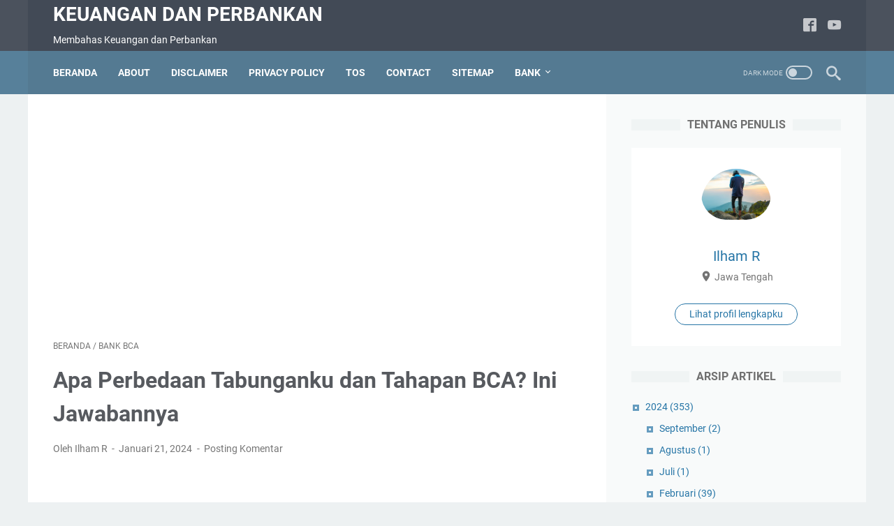

--- FILE ---
content_type: text/html; charset=utf-8
request_url: https://www.google.com/recaptcha/api2/aframe
body_size: 269
content:
<!DOCTYPE HTML><html><head><meta http-equiv="content-type" content="text/html; charset=UTF-8"></head><body><script nonce="6KahZ4LGRZVpAYpSc7PJkw">/** Anti-fraud and anti-abuse applications only. See google.com/recaptcha */ try{var clients={'sodar':'https://pagead2.googlesyndication.com/pagead/sodar?'};window.addEventListener("message",function(a){try{if(a.source===window.parent){var b=JSON.parse(a.data);var c=clients[b['id']];if(c){var d=document.createElement('img');d.src=c+b['params']+'&rc='+(localStorage.getItem("rc::a")?sessionStorage.getItem("rc::b"):"");window.document.body.appendChild(d);sessionStorage.setItem("rc::e",parseInt(sessionStorage.getItem("rc::e")||0)+1);localStorage.setItem("rc::h",'1769078967537');}}}catch(b){}});window.parent.postMessage("_grecaptcha_ready", "*");}catch(b){}</script></body></html>

--- FILE ---
content_type: text/javascript; charset=UTF-8
request_url: https://www.gurumedsos.com/feeds/posts/default/-/BANK%20BCA?alt=json-in-script&orderby=updated&start-index=9&max-results=5&callback=msRelatedPosts
body_size: 3356
content:
// API callback
msRelatedPosts({"version":"1.0","encoding":"UTF-8","feed":{"xmlns":"http://www.w3.org/2005/Atom","xmlns$openSearch":"http://a9.com/-/spec/opensearchrss/1.0/","xmlns$blogger":"http://schemas.google.com/blogger/2008","xmlns$georss":"http://www.georss.org/georss","xmlns$gd":"http://schemas.google.com/g/2005","xmlns$thr":"http://purl.org/syndication/thread/1.0","id":{"$t":"tag:blogger.com,1999:blog-1178898269401562689"},"updated":{"$t":"2025-11-11T03:19:15.073+07:00"},"category":[{"term":"BCA MOBILE"},{"term":"BNI Mobile Banking"},{"term":"BRILINK"},{"term":"ATM BCA"},{"term":"BRIMO"},{"term":"KARTU KREDIT BRI"},{"term":"BANK BCA"},{"term":"KARTU KREDIT BNI"},{"term":"BANK BRI"},{"term":"KUR BRI"},{"term":"PINJAMAN BRI"},{"term":"KARTU KREDIT BCA"},{"term":"INTERNET BANKING BRI"},{"term":"KARTU KREDIT MANDIRI"},{"term":"ATM BNI"},{"term":"KARTU ATM BRI"},{"term":"LIVIN MANDIRI"},{"term":"AJAIB"},{"term":"KARTU ATM MANDIRI"},{"term":"PINJAMAN BCA"},{"term":"INTERNET BANKING BCA"},{"term":"KARTU ATM BNI"},{"term":"PINJAMAN BNI"},{"term":"TABUNGAN BNI"},{"term":"AXA MANDIRI"},{"term":"BANK"},{"term":"BCA LIFE"},{"term":"BRI Life"},{"term":"DEPOSITO MANDIRI"},{"term":"KLIK BCA"},{"term":"KPR"},{"term":"PELUANG BISNIS"},{"term":"PINJAMAN MANDIRI"},{"term":"SMS Banking BRI"},{"term":"BANK BRI SYARIAH"},{"term":"BNI LIFE"},{"term":"BNI SEKURITAS"},{"term":"DEPOSITO BRI"},{"term":"TABUNGAN CIMB NIAGA"},{"term":"WARALABA"},{"term":"ATM CIMB NIAGA"},{"term":"BCA SEKURITAS"},{"term":"BRIVA"},{"term":"DEPOSITO BNI"},{"term":"INTERNET BANKING BNI"},{"term":"KUR BNI"},{"term":"REKENING BRI"},{"term":"SAHAM BRI"},{"term":"SMS BANKING BNI"},{"term":"TABUNGAN MANDIRI"},{"term":"Tapcash BNI"},{"term":"ATM MANDIRI"},{"term":"BNI DEBIT ONLINE"},{"term":"BRI JUNIO"},{"term":"BRI MOBILE BANKING"},{"term":"E-MONEY MANDIRI"},{"term":"KUR MANDIRI"},{"term":"ONEKLIK BCA"},{"term":"PEMBAYARAN"},{"term":"PROGRAM PEMERINTAH"}],"title":{"type":"text","$t":"Keuangan dan Perbankan"},"subtitle":{"type":"html","$t":"Membahas Keuangan dan Perbankan"},"link":[{"rel":"http://schemas.google.com/g/2005#feed","type":"application/atom+xml","href":"https:\/\/www.gurumedsos.com\/feeds\/posts\/default"},{"rel":"self","type":"application/atom+xml","href":"https:\/\/www.blogger.com\/feeds\/1178898269401562689\/posts\/default\/-\/BANK+BCA?alt=json-in-script\u0026start-index=9\u0026max-results=5\u0026orderby=updated"},{"rel":"alternate","type":"text/html","href":"https:\/\/www.gurumedsos.com\/search\/label\/BANK%20BCA"},{"rel":"hub","href":"http://pubsubhubbub.appspot.com/"},{"rel":"previous","type":"application/atom+xml","href":"https:\/\/www.blogger.com\/feeds\/1178898269401562689\/posts\/default\/-\/BANK+BCA\/-\/BANK+BCA?alt=json-in-script\u0026start-index=4\u0026max-results=5\u0026orderby=updated"},{"rel":"next","type":"application/atom+xml","href":"https:\/\/www.blogger.com\/feeds\/1178898269401562689\/posts\/default\/-\/BANK+BCA\/-\/BANK+BCA?alt=json-in-script\u0026start-index=14\u0026max-results=5\u0026orderby=updated"}],"author":[{"name":{"$t":"Ilham R"},"uri":{"$t":"http:\/\/www.blogger.com\/profile\/10298191271496841365"},"email":{"$t":"noreply@blogger.com"},"gd$image":{"rel":"http://schemas.google.com/g/2005#thumbnail","width":"31","height":"23","src":"\/\/blogger.googleusercontent.com\/img\/b\/R29vZ2xl\/AVvXsEh4G-9DLjORQ__ikX7sXZhagOHeEE6e2ee-v3s0LD45TApTG9RsApDTCnWz1wn4vdlSX4rhE3RKdl53TEQnc4OdDr6WsCKg1j58mDMkusf9DJYH50YmcBln9ix-e_J66g\/s220\/Screenshot_1.jpg"}}],"generator":{"version":"7.00","uri":"http://www.blogger.com","$t":"Blogger"},"openSearch$totalResults":{"$t":"14"},"openSearch$startIndex":{"$t":"9"},"openSearch$itemsPerPage":{"$t":"5"},"entry":[{"id":{"$t":"tag:blogger.com,1999:blog-1178898269401562689.post-5455976228526107292"},"published":{"$t":"2024-01-10T00:17:00.000+07:00"},"updated":{"$t":"2024-01-10T21:00:36.576+07:00"},"category":[{"scheme":"http://www.blogger.com/atom/ns#","term":"BANK BCA"}],"title":{"type":"text","$t":"2 Cara Print Buku Tabungan BCA di Bank 2024"},"summary":{"type":"text","$t":"2 cara print buku tabungan BCA di bank 2024 ini bisa menjadi alternatif ketika Anda membutuhkan print out buku tabungan untuk keperluan tertentu. Namun, perlu diketahui juga bahwa print out buku tabungan tentu saja berbeda ketika Anda cetak rekening koran BCA.\u0026nbsp;Mengapa? Karena rekening koran dicetak terpisah dengan buku rekening\/tabungan. Sedangkan jika Anda mencetak buku tabungan, maka semua"},"link":[{"rel":"replies","type":"application/atom+xml","href":"https:\/\/www.gurumedsos.com\/feeds\/5455976228526107292\/comments\/default","title":"Posting Komentar"},{"rel":"replies","type":"text/html","href":"https:\/\/www.gurumedsos.com\/2021\/09\/cara-print-buku-tabungan-bca.html#comment-form","title":"0 Komentar"},{"rel":"edit","type":"application/atom+xml","href":"https:\/\/www.blogger.com\/feeds\/1178898269401562689\/posts\/default\/5455976228526107292"},{"rel":"self","type":"application/atom+xml","href":"https:\/\/www.blogger.com\/feeds\/1178898269401562689\/posts\/default\/5455976228526107292"},{"rel":"alternate","type":"text/html","href":"https:\/\/www.gurumedsos.com\/2021\/09\/cara-print-buku-tabungan-bca.html","title":"2 Cara Print Buku Tabungan BCA di Bank 2024"}],"author":[{"name":{"$t":"Ilham R"},"uri":{"$t":"http:\/\/www.blogger.com\/profile\/10298191271496841365"},"email":{"$t":"noreply@blogger.com"},"gd$image":{"rel":"http://schemas.google.com/g/2005#thumbnail","width":"31","height":"23","src":"\/\/blogger.googleusercontent.com\/img\/b\/R29vZ2xl\/AVvXsEh4G-9DLjORQ__ikX7sXZhagOHeEE6e2ee-v3s0LD45TApTG9RsApDTCnWz1wn4vdlSX4rhE3RKdl53TEQnc4OdDr6WsCKg1j58mDMkusf9DJYH50YmcBln9ix-e_J66g\/s220\/Screenshot_1.jpg"}}],"media$thumbnail":{"xmlns$media":"http://search.yahoo.com/mrss/","url":"https:\/\/blogger.googleusercontent.com\/img\/b\/R29vZ2xl\/AVvXsEime_yQ72yjT3ES_uAnfS1HbV03EZGn0XI0osr8RS6Jw1ZCcN2ZdpodZxMkX8c3neSUAspXprG_GsmhswFjePL0Nz36SOmow-xL0t9y8AN-UZ71CACmuUq0ZVYbzCxDxYEjRCQQ9VF6DX2H\/s72-c\/Cara+Print+Buku+Tabungan+BCA+di+Bank.jpg","height":"72","width":"72"},"thr$total":{"$t":"0"}},{"id":{"$t":"tag:blogger.com,1999:blog-1178898269401562689.post-7307159771015230902"},"published":{"$t":"2024-01-09T01:00:00.000+07:00"},"updated":{"$t":"2024-01-09T08:52:44.291+07:00"},"category":[{"scheme":"http://www.blogger.com/atom/ns#","term":"BANK BCA"}],"title":{"type":"text","$t":"Mengatasi BCA Mobile Tidak Bisa Verifikasi Tahun 2024"},"summary":{"type":"text","$t":"\nBCA mobile memudahkan nasabah dalam melakukan transaksi, karena di dalam satu aplikasi sudah memenuhi seluruh kebutuhan nasabah, mulai dari cek saldo, mutasi, transfer, pembayaran dan lain sebagainya. Bagi yang belum memiliki akun BCA Mobile, silahkan daftar mobile banking BCA terlebih dahulu.\n\n\n\nNamun, dalam proses pendaftaran ada kalanya mengalami kendala. Salah satu masalah yang sering "},"link":[{"rel":"replies","type":"application/atom+xml","href":"https:\/\/www.gurumedsos.com\/feeds\/7307159771015230902\/comments\/default","title":"Posting Komentar"},{"rel":"replies","type":"text/html","href":"https:\/\/www.gurumedsos.com\/2020\/05\/bca-mobile-tidak-bisa-verifikasi.html#comment-form","title":"0 Komentar"},{"rel":"edit","type":"application/atom+xml","href":"https:\/\/www.blogger.com\/feeds\/1178898269401562689\/posts\/default\/7307159771015230902"},{"rel":"self","type":"application/atom+xml","href":"https:\/\/www.blogger.com\/feeds\/1178898269401562689\/posts\/default\/7307159771015230902"},{"rel":"alternate","type":"text/html","href":"https:\/\/www.gurumedsos.com\/2020\/05\/bca-mobile-tidak-bisa-verifikasi.html","title":"Mengatasi BCA Mobile Tidak Bisa Verifikasi Tahun 2024"}],"author":[{"name":{"$t":"Ilham R"},"uri":{"$t":"http:\/\/www.blogger.com\/profile\/10298191271496841365"},"email":{"$t":"noreply@blogger.com"},"gd$image":{"rel":"http://schemas.google.com/g/2005#thumbnail","width":"31","height":"23","src":"\/\/blogger.googleusercontent.com\/img\/b\/R29vZ2xl\/AVvXsEh4G-9DLjORQ__ikX7sXZhagOHeEE6e2ee-v3s0LD45TApTG9RsApDTCnWz1wn4vdlSX4rhE3RKdl53TEQnc4OdDr6WsCKg1j58mDMkusf9DJYH50YmcBln9ix-e_J66g\/s220\/Screenshot_1.jpg"}}],"media$thumbnail":{"xmlns$media":"http://search.yahoo.com/mrss/","url":"https:\/\/blogger.googleusercontent.com\/img\/b\/R29vZ2xl\/AVvXsEiB3aQaJRiUldga6ONDIeSO5nY4DKGJ6bNpMZvfdxeqEX2xQiihZvI8efV20CQoPUyQ5ZKO-xelBMyIGWomcNquaLBWVnR2uFNrDG-DhU0YV0qeQKMXfTgegGQ2IpLpsMk_ootxIkhIvl7q\/s72-c\/BCA+Mobile+Tidak+Bisa+Verifikasi.jpg","height":"72","width":"72"},"thr$total":{"$t":"0"}},{"id":{"$t":"tag:blogger.com,1999:blog-1178898269401562689.post-5341532635636752582"},"published":{"$t":"2024-01-08T03:00:00.000+07:00"},"updated":{"$t":"2024-01-08T20:41:31.301+07:00"},"category":[{"scheme":"http://www.blogger.com/atom/ns#","term":"BANK BCA"}],"title":{"type":"text","$t":"2 Cara Daftar Mobile Banking BCA Tahun 2024"},"summary":{"type":"text","$t":"\nCara Daftar Mobile Banking BCA - BCA Mobile adalah layanan perbankan milik bank BCA yang digunakan untuk mempermudah transaksi nasabah. Dengan menggunakan aplikasi tersebut, nasabah dapat melakukan berbagai transaksi seperti transfer, setor tunai, tarik tunai, pembelian, hingga pembayaran. Pertanyannya apakah Anda tahu bagaimana cara daftar Mobile Banking BCA?\n\n\n\nMeskipun aplikasi m-BCA sudah "},"link":[{"rel":"replies","type":"application/atom+xml","href":"https:\/\/www.gurumedsos.com\/feeds\/5341532635636752582\/comments\/default","title":"Posting Komentar"},{"rel":"replies","type":"text/html","href":"https:\/\/www.gurumedsos.com\/2020\/05\/cara-daftar-mobile-banking-bca.html#comment-form","title":"0 Komentar"},{"rel":"edit","type":"application/atom+xml","href":"https:\/\/www.blogger.com\/feeds\/1178898269401562689\/posts\/default\/5341532635636752582"},{"rel":"self","type":"application/atom+xml","href":"https:\/\/www.blogger.com\/feeds\/1178898269401562689\/posts\/default\/5341532635636752582"},{"rel":"alternate","type":"text/html","href":"https:\/\/www.gurumedsos.com\/2020\/05\/cara-daftar-mobile-banking-bca.html","title":"2 Cara Daftar Mobile Banking BCA Tahun 2024"}],"author":[{"name":{"$t":"Ilham R"},"uri":{"$t":"http:\/\/www.blogger.com\/profile\/10298191271496841365"},"email":{"$t":"noreply@blogger.com"},"gd$image":{"rel":"http://schemas.google.com/g/2005#thumbnail","width":"31","height":"23","src":"\/\/blogger.googleusercontent.com\/img\/b\/R29vZ2xl\/AVvXsEh4G-9DLjORQ__ikX7sXZhagOHeEE6e2ee-v3s0LD45TApTG9RsApDTCnWz1wn4vdlSX4rhE3RKdl53TEQnc4OdDr6WsCKg1j58mDMkusf9DJYH50YmcBln9ix-e_J66g\/s220\/Screenshot_1.jpg"}}],"media$thumbnail":{"xmlns$media":"http://search.yahoo.com/mrss/","url":"https:\/\/blogger.googleusercontent.com\/img\/b\/R29vZ2xl\/AVvXsEjJiOeLv9HFGXTAw143T7TSqYEwgdRYBGW37fOf1zzBF7G34nWusAHoxFgVvvao1-_CmqIZ9DQg6culNMto22TXEERH6dLHzQNbawUs4N2NOU0W4M9mflF6NuWdHdlffYt2nL2vML_6SlBB\/s72-c\/Cara+Daftar+Mobile+Banking+BCA.jpg","height":"72","width":"72"},"thr$total":{"$t":"0"}},{"id":{"$t":"tag:blogger.com,1999:blog-1178898269401562689.post-1317895443141585106"},"published":{"$t":"2024-01-08T04:00:00.000+07:00"},"updated":{"$t":"2024-01-08T20:40:55.325+07:00"},"category":[{"scheme":"http://www.blogger.com/atom/ns#","term":"BANK BCA"}],"title":{"type":"text","$t":"Cara Buka Rekening BCA Online Tanpa ke Bank 2024"},"summary":{"type":"text","$t":"\nCara Buka Rekening BCA Online Tanpa ke Bank - Saat ini untuk memiliki tabungan BCA prosesnya lebih mudah dan cepat, yaitu dengan cara buka rekening BCA online melalui BCA Mobile. Syarat yang dibutuhkan hanya e-KTP dan NPWP jika ada.\u0026nbsp;\n\n\n\nPada aplikasi BCA Mobile, calon nasabah juga akan diminta untuk melampirkan foto diri (selfie) dan foto tanda tangan di atas kertas.\n\n\n\nYang unik dari cara "},"link":[{"rel":"replies","type":"application/atom+xml","href":"https:\/\/www.gurumedsos.com\/feeds\/1317895443141585106\/comments\/default","title":"Posting Komentar"},{"rel":"replies","type":"text/html","href":"https:\/\/www.gurumedsos.com\/2020\/05\/buka-rekening-bca-online.html#comment-form","title":"0 Komentar"},{"rel":"edit","type":"application/atom+xml","href":"https:\/\/www.blogger.com\/feeds\/1178898269401562689\/posts\/default\/1317895443141585106"},{"rel":"self","type":"application/atom+xml","href":"https:\/\/www.blogger.com\/feeds\/1178898269401562689\/posts\/default\/1317895443141585106"},{"rel":"alternate","type":"text/html","href":"https:\/\/www.gurumedsos.com\/2020\/05\/buka-rekening-bca-online.html","title":"Cara Buka Rekening BCA Online Tanpa ke Bank 2024"}],"author":[{"name":{"$t":"Ilham R"},"uri":{"$t":"http:\/\/www.blogger.com\/profile\/10298191271496841365"},"email":{"$t":"noreply@blogger.com"},"gd$image":{"rel":"http://schemas.google.com/g/2005#thumbnail","width":"31","height":"23","src":"\/\/blogger.googleusercontent.com\/img\/b\/R29vZ2xl\/AVvXsEh4G-9DLjORQ__ikX7sXZhagOHeEE6e2ee-v3s0LD45TApTG9RsApDTCnWz1wn4vdlSX4rhE3RKdl53TEQnc4OdDr6WsCKg1j58mDMkusf9DJYH50YmcBln9ix-e_J66g\/s220\/Screenshot_1.jpg"}}],"media$thumbnail":{"xmlns$media":"http://search.yahoo.com/mrss/","url":"https:\/\/blogger.googleusercontent.com\/img\/b\/R29vZ2xl\/AVvXsEgyXWr4427wGeC6pvRhyphenhyphenBtYNR5ZCBtKWPns1qdEjZ09eEB-XHgZ0CzG84QbfOvRFaB4BQ209H1rqLpbeKDvRqMhiODw0jpNiLEw5WXGtoxV2e6RqImEacGBKgcmGenLEb1prq49HuDiq3IK\/s72-c\/Cara+Buka+Rekening+BCA+Online+%25283%2529.jpg","height":"72","width":"72"},"thr$total":{"$t":"0"}},{"id":{"$t":"tag:blogger.com,1999:blog-1178898269401562689.post-7081239597575278819"},"published":{"$t":"2024-01-08T15:48:00.000+07:00"},"updated":{"$t":"2024-01-08T20:05:54.918+07:00"},"category":[{"scheme":"http://www.blogger.com/atom/ns#","term":"BANK BCA"}],"title":{"type":"text","$t":"Syarat Buka Rekening BCA 2024 : Jenis Tabungan, Jenis Kartu \u0026 Biaya "},"summary":{"type":"text","$t":"\nSyarat Buka Rekening BCA - BCA sebagai Bank swasta terbesar di Indonesia memiliki beberapa produk tabungan dengan keunggulannya masing-masing. Secara umum terdapat 10 jenis tabungan BCA yaitu Tahapan BCA, Tahapan XPresi, Tahapan Berjangka, Tahapan Gold, Tapres, \nSimpanan Pelajar, Tabunganku BCA, LAKU, BCA Dollar, dan Deposito \nBerjangka.\n\n\n\nUntuk memiliki produk tabungan BCA, tentunya calon "},"link":[{"rel":"replies","type":"application/atom+xml","href":"https:\/\/www.gurumedsos.com\/feeds\/7081239597575278819\/comments\/default","title":"Posting Komentar"},{"rel":"replies","type":"text/html","href":"https:\/\/www.gurumedsos.com\/2020\/05\/syarat-buka-rekening-bca.html#comment-form","title":"0 Komentar"},{"rel":"edit","type":"application/atom+xml","href":"https:\/\/www.blogger.com\/feeds\/1178898269401562689\/posts\/default\/7081239597575278819"},{"rel":"self","type":"application/atom+xml","href":"https:\/\/www.blogger.com\/feeds\/1178898269401562689\/posts\/default\/7081239597575278819"},{"rel":"alternate","type":"text/html","href":"https:\/\/www.gurumedsos.com\/2020\/05\/syarat-buka-rekening-bca.html","title":"Syarat Buka Rekening BCA 2024 : Jenis Tabungan, Jenis Kartu \u0026 Biaya "}],"author":[{"name":{"$t":"Ilham R"},"uri":{"$t":"http:\/\/www.blogger.com\/profile\/10298191271496841365"},"email":{"$t":"noreply@blogger.com"},"gd$image":{"rel":"http://schemas.google.com/g/2005#thumbnail","width":"31","height":"23","src":"\/\/blogger.googleusercontent.com\/img\/b\/R29vZ2xl\/AVvXsEh4G-9DLjORQ__ikX7sXZhagOHeEE6e2ee-v3s0LD45TApTG9RsApDTCnWz1wn4vdlSX4rhE3RKdl53TEQnc4OdDr6WsCKg1j58mDMkusf9DJYH50YmcBln9ix-e_J66g\/s220\/Screenshot_1.jpg"}}],"media$thumbnail":{"xmlns$media":"http://search.yahoo.com/mrss/","url":"https:\/\/blogger.googleusercontent.com\/img\/b\/R29vZ2xl\/AVvXsEiumHcRor4ajJF_4Vz_sBcMN_7ry77NJVh24LpUyyqwO59J-8FIB38OYebbnsqqk_Nc8A9iE0nOmooEk4TSxkEmWKNKf7b1aH-PfzcoSZ3dihXUiD7cAYpQkqW4nZu7O_2GZdVlsCSeEtgI\/s72-c\/TAHAPAN+BCA.jpg","height":"72","width":"72"},"thr$total":{"$t":"0"}}]}});

--- FILE ---
content_type: text/javascript; charset=UTF-8
request_url: https://www.gurumedsos.com/feeds/posts/summary/-/BANK%20BCA?alt=json-in-script&orderby=updated&max-results=0&callback=msRandomIndex
body_size: 881
content:
// API callback
msRandomIndex({"version":"1.0","encoding":"UTF-8","feed":{"xmlns":"http://www.w3.org/2005/Atom","xmlns$openSearch":"http://a9.com/-/spec/opensearchrss/1.0/","xmlns$blogger":"http://schemas.google.com/blogger/2008","xmlns$georss":"http://www.georss.org/georss","xmlns$gd":"http://schemas.google.com/g/2005","xmlns$thr":"http://purl.org/syndication/thread/1.0","id":{"$t":"tag:blogger.com,1999:blog-1178898269401562689"},"updated":{"$t":"2025-11-11T03:19:15.073+07:00"},"category":[{"term":"BCA MOBILE"},{"term":"BNI Mobile Banking"},{"term":"BRILINK"},{"term":"ATM BCA"},{"term":"BRIMO"},{"term":"KARTU KREDIT BRI"},{"term":"BANK BCA"},{"term":"KARTU KREDIT BNI"},{"term":"BANK BRI"},{"term":"KUR BRI"},{"term":"PINJAMAN BRI"},{"term":"KARTU KREDIT BCA"},{"term":"INTERNET BANKING BRI"},{"term":"KARTU KREDIT MANDIRI"},{"term":"ATM BNI"},{"term":"KARTU ATM BRI"},{"term":"LIVIN MANDIRI"},{"term":"AJAIB"},{"term":"KARTU ATM MANDIRI"},{"term":"PINJAMAN BCA"},{"term":"INTERNET BANKING BCA"},{"term":"KARTU ATM BNI"},{"term":"PINJAMAN BNI"},{"term":"TABUNGAN BNI"},{"term":"AXA MANDIRI"},{"term":"BANK"},{"term":"BCA LIFE"},{"term":"BRI Life"},{"term":"DEPOSITO MANDIRI"},{"term":"KLIK BCA"},{"term":"KPR"},{"term":"PELUANG BISNIS"},{"term":"PINJAMAN MANDIRI"},{"term":"SMS Banking BRI"},{"term":"BANK BRI SYARIAH"},{"term":"BNI LIFE"},{"term":"BNI SEKURITAS"},{"term":"DEPOSITO BRI"},{"term":"TABUNGAN CIMB NIAGA"},{"term":"WARALABA"},{"term":"ATM CIMB NIAGA"},{"term":"BCA SEKURITAS"},{"term":"BRIVA"},{"term":"DEPOSITO BNI"},{"term":"INTERNET BANKING BNI"},{"term":"KUR BNI"},{"term":"REKENING BRI"},{"term":"SAHAM BRI"},{"term":"SMS BANKING BNI"},{"term":"TABUNGAN MANDIRI"},{"term":"Tapcash BNI"},{"term":"ATM MANDIRI"},{"term":"BNI DEBIT ONLINE"},{"term":"BRI JUNIO"},{"term":"BRI MOBILE BANKING"},{"term":"E-MONEY MANDIRI"},{"term":"KUR MANDIRI"},{"term":"ONEKLIK BCA"},{"term":"PEMBAYARAN"},{"term":"PROGRAM PEMERINTAH"}],"title":{"type":"text","$t":"Keuangan dan Perbankan"},"subtitle":{"type":"html","$t":"Membahas Keuangan dan Perbankan"},"link":[{"rel":"http://schemas.google.com/g/2005#feed","type":"application/atom+xml","href":"https:\/\/www.gurumedsos.com\/feeds\/posts\/summary"},{"rel":"self","type":"application/atom+xml","href":"https:\/\/www.blogger.com\/feeds\/1178898269401562689\/posts\/summary\/-\/BANK+BCA?alt=json-in-script\u0026max-results=0\u0026orderby=updated"},{"rel":"alternate","type":"text/html","href":"https:\/\/www.gurumedsos.com\/search\/label\/BANK%20BCA"},{"rel":"hub","href":"http://pubsubhubbub.appspot.com/"}],"author":[{"name":{"$t":"Ilham R"},"uri":{"$t":"http:\/\/www.blogger.com\/profile\/10298191271496841365"},"email":{"$t":"noreply@blogger.com"},"gd$image":{"rel":"http://schemas.google.com/g/2005#thumbnail","width":"31","height":"23","src":"\/\/blogger.googleusercontent.com\/img\/b\/R29vZ2xl\/AVvXsEh4G-9DLjORQ__ikX7sXZhagOHeEE6e2ee-v3s0LD45TApTG9RsApDTCnWz1wn4vdlSX4rhE3RKdl53TEQnc4OdDr6WsCKg1j58mDMkusf9DJYH50YmcBln9ix-e_J66g\/s220\/Screenshot_1.jpg"}}],"generator":{"version":"7.00","uri":"http://www.blogger.com","$t":"Blogger"},"openSearch$totalResults":{"$t":"14"},"openSearch$startIndex":{"$t":"1"},"openSearch$itemsPerPage":{"$t":"0"}}});

--- FILE ---
content_type: text/javascript; charset=UTF-8
request_url: https://www.gurumedsos.com/feeds/posts/summary/-/BANK%20BCA?alt=json-in-script&callback=bacaJuga&max-results=5
body_size: 3445
content:
// API callback
bacaJuga({"version":"1.0","encoding":"UTF-8","feed":{"xmlns":"http://www.w3.org/2005/Atom","xmlns$openSearch":"http://a9.com/-/spec/opensearchrss/1.0/","xmlns$blogger":"http://schemas.google.com/blogger/2008","xmlns$georss":"http://www.georss.org/georss","xmlns$gd":"http://schemas.google.com/g/2005","xmlns$thr":"http://purl.org/syndication/thread/1.0","id":{"$t":"tag:blogger.com,1999:blog-1178898269401562689"},"updated":{"$t":"2025-11-11T03:19:15.073+07:00"},"category":[{"term":"BCA MOBILE"},{"term":"BNI Mobile Banking"},{"term":"BRILINK"},{"term":"ATM BCA"},{"term":"BRIMO"},{"term":"KARTU KREDIT BRI"},{"term":"BANK BCA"},{"term":"KARTU KREDIT BNI"},{"term":"BANK BRI"},{"term":"KUR BRI"},{"term":"PINJAMAN BRI"},{"term":"KARTU KREDIT BCA"},{"term":"INTERNET BANKING BRI"},{"term":"KARTU KREDIT MANDIRI"},{"term":"ATM BNI"},{"term":"KARTU ATM BRI"},{"term":"LIVIN MANDIRI"},{"term":"AJAIB"},{"term":"KARTU ATM MANDIRI"},{"term":"PINJAMAN BCA"},{"term":"INTERNET BANKING BCA"},{"term":"KARTU ATM BNI"},{"term":"PINJAMAN BNI"},{"term":"TABUNGAN BNI"},{"term":"AXA MANDIRI"},{"term":"BANK"},{"term":"BCA LIFE"},{"term":"BRI Life"},{"term":"DEPOSITO MANDIRI"},{"term":"KLIK BCA"},{"term":"KPR"},{"term":"PELUANG BISNIS"},{"term":"PINJAMAN MANDIRI"},{"term":"SMS Banking BRI"},{"term":"BANK BRI SYARIAH"},{"term":"BNI LIFE"},{"term":"BNI SEKURITAS"},{"term":"DEPOSITO BRI"},{"term":"TABUNGAN CIMB NIAGA"},{"term":"WARALABA"},{"term":"ATM CIMB NIAGA"},{"term":"BCA SEKURITAS"},{"term":"BRIVA"},{"term":"DEPOSITO BNI"},{"term":"INTERNET BANKING BNI"},{"term":"KUR BNI"},{"term":"REKENING BRI"},{"term":"SAHAM BRI"},{"term":"SMS BANKING BNI"},{"term":"TABUNGAN MANDIRI"},{"term":"Tapcash BNI"},{"term":"ATM MANDIRI"},{"term":"BNI DEBIT ONLINE"},{"term":"BRI JUNIO"},{"term":"BRI MOBILE BANKING"},{"term":"E-MONEY MANDIRI"},{"term":"KUR MANDIRI"},{"term":"ONEKLIK BCA"},{"term":"PEMBAYARAN"},{"term":"PROGRAM PEMERINTAH"}],"title":{"type":"text","$t":"Keuangan dan Perbankan"},"subtitle":{"type":"html","$t":"Membahas Keuangan dan Perbankan"},"link":[{"rel":"http://schemas.google.com/g/2005#feed","type":"application/atom+xml","href":"https:\/\/www.gurumedsos.com\/feeds\/posts\/summary"},{"rel":"self","type":"application/atom+xml","href":"https:\/\/www.blogger.com\/feeds\/1178898269401562689\/posts\/summary\/-\/BANK+BCA?alt=json-in-script\u0026max-results=5"},{"rel":"alternate","type":"text/html","href":"https:\/\/www.gurumedsos.com\/search\/label\/BANK%20BCA"},{"rel":"hub","href":"http://pubsubhubbub.appspot.com/"},{"rel":"next","type":"application/atom+xml","href":"https:\/\/www.blogger.com\/feeds\/1178898269401562689\/posts\/summary\/-\/BANK+BCA\/-\/BANK+BCA?alt=json-in-script\u0026start-index=6\u0026max-results=5"}],"author":[{"name":{"$t":"Ilham R"},"uri":{"$t":"http:\/\/www.blogger.com\/profile\/10298191271496841365"},"email":{"$t":"noreply@blogger.com"},"gd$image":{"rel":"http://schemas.google.com/g/2005#thumbnail","width":"31","height":"23","src":"\/\/blogger.googleusercontent.com\/img\/b\/R29vZ2xl\/AVvXsEh4G-9DLjORQ__ikX7sXZhagOHeEE6e2ee-v3s0LD45TApTG9RsApDTCnWz1wn4vdlSX4rhE3RKdl53TEQnc4OdDr6WsCKg1j58mDMkusf9DJYH50YmcBln9ix-e_J66g\/s220\/Screenshot_1.jpg"}}],"generator":{"version":"7.00","uri":"http://www.blogger.com","$t":"Blogger"},"openSearch$totalResults":{"$t":"14"},"openSearch$startIndex":{"$t":"1"},"openSearch$itemsPerPage":{"$t":"5"},"entry":[{"id":{"$t":"tag:blogger.com,1999:blog-1178898269401562689.post-3742899919473321418"},"published":{"$t":"2024-02-14T20:19:00.000+07:00"},"updated":{"$t":"2024-02-15T10:19:39.117+07:00"},"category":[{"scheme":"http://www.blogger.com/atom/ns#","term":"BANK BCA"}],"title":{"type":"text","$t":"3 Cara Transfer BCA ke BCA (ATM, m-BCA, Internet Banking)"},"summary":{"type":"text","$t":"\nCara Transfer BCA - Ada 3 cara transfer BCA ke BCA, yaitu melalui ATM, Mobile Banking BCA (m-BCA), dan Internet Banking. Lebih mudah yang mana?\n\n\n\nSaat pertama kali membuka rekening BCA, selain mendapatkan buku tabungan nasabah juga mendapatkan kartu ATM dan disarankan untuk mengaktifkan mobile banking BCA serta internet banking untuk memudahkan transaksi.\n\n\n\n\nSebenarnya cara transfer ke sesama "},"link":[{"rel":"replies","type":"application/atom+xml","href":"https:\/\/www.gurumedsos.com\/feeds\/3742899919473321418\/comments\/default","title":"Posting Komentar"},{"rel":"replies","type":"text/html","href":"https:\/\/www.gurumedsos.com\/2020\/05\/cara-transfer-bca-ke-bca.html#comment-form","title":"0 Komentar"},{"rel":"edit","type":"application/atom+xml","href":"https:\/\/www.blogger.com\/feeds\/1178898269401562689\/posts\/default\/3742899919473321418"},{"rel":"self","type":"application/atom+xml","href":"https:\/\/www.blogger.com\/feeds\/1178898269401562689\/posts\/default\/3742899919473321418"},{"rel":"alternate","type":"text/html","href":"https:\/\/www.gurumedsos.com\/2020\/05\/cara-transfer-bca-ke-bca.html","title":"3 Cara Transfer BCA ke BCA (ATM, m-BCA, Internet Banking)"}],"author":[{"name":{"$t":"Ilham R"},"uri":{"$t":"http:\/\/www.blogger.com\/profile\/10298191271496841365"},"email":{"$t":"noreply@blogger.com"},"gd$image":{"rel":"http://schemas.google.com/g/2005#thumbnail","width":"31","height":"23","src":"\/\/blogger.googleusercontent.com\/img\/b\/R29vZ2xl\/AVvXsEh4G-9DLjORQ__ikX7sXZhagOHeEE6e2ee-v3s0LD45TApTG9RsApDTCnWz1wn4vdlSX4rhE3RKdl53TEQnc4OdDr6WsCKg1j58mDMkusf9DJYH50YmcBln9ix-e_J66g\/s220\/Screenshot_1.jpg"}}],"media$thumbnail":{"xmlns$media":"http://search.yahoo.com/mrss/","url":"https:\/\/blogger.googleusercontent.com\/img\/b\/R29vZ2xl\/AVvXsEj0Ce2oTAGWUwpsCnsZWNYYmDBb_U31un57Wdh-O8YH1Ebs-Zr7s_7UHxSUDB0RkZrNez639Vc6rABWLHQ16cWaZ8er10OKhpf6dwrby8rzoKlYewv5Iag2owxDVH-bFoHAUsmKeniTI9Uj\/s72-c\/Cara+Transfer+BCA+ke+BCA.jpg","height":"72","width":"72"},"thr$total":{"$t":"0"}},{"id":{"$t":"tag:blogger.com,1999:blog-1178898269401562689.post-1463816073553907964"},"published":{"$t":"2024-02-11T02:09:00.000+07:00"},"updated":{"$t":"2024-02-13T21:38:14.762+07:00"},"category":[{"scheme":"http://www.blogger.com/atom/ns#","term":"BANK BCA"}],"title":{"type":"text","$t":"Cara Transfer Uang Lewat Alfamart\/Indomaret itu Gampang"},"summary":{"type":"text","$t":"\nCara Transfer Uang Lewat Alfamart\/Indomaret - Sesuai judul di atas ternyata cara transfer uang lewat Alfamart\/Indomaret itu gampang dan dapat dilakukan kapan saja. Jika POS Indonesia hanya melayani kirim uang tanpa rekening di hari Senin hingga sabtu pada jam kerja saja, maka Alfamart\/Indomaret bisa melayani transfer uang kapanpun, asalkan toko buka 24 jam.\n\n\n\nMungkin ada yang bertanya-tanya "},"link":[{"rel":"replies","type":"application/atom+xml","href":"https:\/\/www.gurumedsos.com\/feeds\/1463816073553907964\/comments\/default","title":"Posting Komentar"},{"rel":"replies","type":"text/html","href":"https:\/\/www.gurumedsos.com\/2020\/05\/cara-transfer-uang-lewat-alfamart.html#comment-form","title":"0 Komentar"},{"rel":"edit","type":"application/atom+xml","href":"https:\/\/www.blogger.com\/feeds\/1178898269401562689\/posts\/default\/1463816073553907964"},{"rel":"self","type":"application/atom+xml","href":"https:\/\/www.blogger.com\/feeds\/1178898269401562689\/posts\/default\/1463816073553907964"},{"rel":"alternate","type":"text/html","href":"https:\/\/www.gurumedsos.com\/2020\/05\/cara-transfer-uang-lewat-alfamart.html","title":"Cara Transfer Uang Lewat Alfamart\/Indomaret itu Gampang"}],"author":[{"name":{"$t":"Ilham R"},"uri":{"$t":"http:\/\/www.blogger.com\/profile\/10298191271496841365"},"email":{"$t":"noreply@blogger.com"},"gd$image":{"rel":"http://schemas.google.com/g/2005#thumbnail","width":"31","height":"23","src":"\/\/blogger.googleusercontent.com\/img\/b\/R29vZ2xl\/AVvXsEh4G-9DLjORQ__ikX7sXZhagOHeEE6e2ee-v3s0LD45TApTG9RsApDTCnWz1wn4vdlSX4rhE3RKdl53TEQnc4OdDr6WsCKg1j58mDMkusf9DJYH50YmcBln9ix-e_J66g\/s220\/Screenshot_1.jpg"}}],"media$thumbnail":{"xmlns$media":"http://search.yahoo.com/mrss/","url":"https:\/\/blogger.googleusercontent.com\/img\/b\/R29vZ2xl\/AVvXsEgadq3u5-k33YGPUUWNXPnt5zte_Xqym3XJoqbr3ODdNstmAlPMdPgdPpM8ObxTcaTVjiksh97JPDECTOwuzvLeWN3C35hAXZTUfjdX9o9QBXFoNjoue7yuZzUkdWS6RntYlpIIc5frLpq4\/s72-c\/Cara+Transfer+Uang+Lewat+Alfamart.jpg","height":"72","width":"72"},"thr$total":{"$t":"0"}},{"id":{"$t":"tag:blogger.com,1999:blog-1178898269401562689.post-3037217340437185288"},"published":{"$t":"2024-02-10T00:09:00.000+07:00"},"updated":{"$t":"2024-02-13T21:39:11.053+07:00"},"category":[{"scheme":"http://www.blogger.com/atom/ns#","term":"BANK BCA"}],"title":{"type":"text","$t":"Cara Transfer dari BCA ke BRI Melalui ATM dan BCA Mobile"},"summary":{"type":"text","$t":"\nCara Transfer dari BCA ke BRI Melalui ATM dan BCA Mobile - Ternyata masih ada yang belum mengerti bagaimana cara transfer dari BCA ke BRI, baik melalui ATM maupun Mobile Banking. Padahal untuk melakukan transfer antar bank hanya perlu menambahkan kode bank tujuan transfer saja.\u0026nbsp;\n\n\n\nApalagi jika Anda melakukan transfer melalui ATM. Di menu ATM sudah tersedia kode bank yang memudahkan ketika "},"link":[{"rel":"replies","type":"application/atom+xml","href":"https:\/\/www.gurumedsos.com\/feeds\/3037217340437185288\/comments\/default","title":"Posting Komentar"},{"rel":"replies","type":"text/html","href":"https:\/\/www.gurumedsos.com\/2020\/05\/cara-transfer-dari-bca-ke-bri.html#comment-form","title":"0 Komentar"},{"rel":"edit","type":"application/atom+xml","href":"https:\/\/www.blogger.com\/feeds\/1178898269401562689\/posts\/default\/3037217340437185288"},{"rel":"self","type":"application/atom+xml","href":"https:\/\/www.blogger.com\/feeds\/1178898269401562689\/posts\/default\/3037217340437185288"},{"rel":"alternate","type":"text/html","href":"https:\/\/www.gurumedsos.com\/2020\/05\/cara-transfer-dari-bca-ke-bri.html","title":"Cara Transfer dari BCA ke BRI Melalui ATM dan BCA Mobile"}],"author":[{"name":{"$t":"Ilham R"},"uri":{"$t":"http:\/\/www.blogger.com\/profile\/10298191271496841365"},"email":{"$t":"noreply@blogger.com"},"gd$image":{"rel":"http://schemas.google.com/g/2005#thumbnail","width":"31","height":"23","src":"\/\/blogger.googleusercontent.com\/img\/b\/R29vZ2xl\/AVvXsEh4G-9DLjORQ__ikX7sXZhagOHeEE6e2ee-v3s0LD45TApTG9RsApDTCnWz1wn4vdlSX4rhE3RKdl53TEQnc4OdDr6WsCKg1j58mDMkusf9DJYH50YmcBln9ix-e_J66g\/s220\/Screenshot_1.jpg"}}],"media$thumbnail":{"xmlns$media":"http://search.yahoo.com/mrss/","url":"https:\/\/blogger.googleusercontent.com\/img\/b\/R29vZ2xl\/AVvXsEjWjj3U7GnKB615KeKjQtqZBhrqCBnX82ly33dX651paGQqFV5beab3Tbxf76WthCq8IfD8SjNhyRPYjhgGLPDUEikGTqKN5Zj_wJYETl03DgUYPe0-8LyT9NCjUvDxT8pcRqGBI-9X0-8B\/s72-c\/Cara+Transfer+dari+BCA+ke+BRI+Melalui+ATM.jpg","height":"72","width":"72"},"thr$total":{"$t":"0"}},{"id":{"$t":"tag:blogger.com,1999:blog-1178898269401562689.post-1552917837668208169"},"published":{"$t":"2024-01-21T22:08:00.000+07:00"},"updated":{"$t":"2024-01-30T10:12:24.826+07:00"},"category":[{"scheme":"http://www.blogger.com/atom/ns#","term":"BANK BCA"}],"title":{"type":"text","$t":"Apa Perbedaan Tabunganku dan Tahapan BCA? Ini Jawabannya"},"summary":{"type":"text","$t":"Ada banyak perbedaan antara produk TabunganKu BCA dengan Tahapan BCA. Perbedaan tersebut terletak pada segi syarat pembuatan rekening, biaya administrasi, serta fasilitas yang didapatkan oleh nasabah.Dari segi tujuan penyimpanan juga jelas sangat berbeda. Tabunganku fokus pada simpanan (tabungan) dengan keterbatasan fasilitas. Sedangkan Tahapan BCA, selain sebagai simpanan, nasabah juga dapat "},"link":[{"rel":"replies","type":"application/atom+xml","href":"https:\/\/www.gurumedsos.com\/feeds\/1552917837668208169\/comments\/default","title":"Posting Komentar"},{"rel":"replies","type":"text/html","href":"https:\/\/www.gurumedsos.com\/2021\/09\/perbedaan-tabunganku-dan-tahapan-bca.html#comment-form","title":"0 Komentar"},{"rel":"edit","type":"application/atom+xml","href":"https:\/\/www.blogger.com\/feeds\/1178898269401562689\/posts\/default\/1552917837668208169"},{"rel":"self","type":"application/atom+xml","href":"https:\/\/www.blogger.com\/feeds\/1178898269401562689\/posts\/default\/1552917837668208169"},{"rel":"alternate","type":"text/html","href":"https:\/\/www.gurumedsos.com\/2021\/09\/perbedaan-tabunganku-dan-tahapan-bca.html","title":"Apa Perbedaan Tabunganku dan Tahapan BCA? Ini Jawabannya"}],"author":[{"name":{"$t":"Ilham R"},"uri":{"$t":"http:\/\/www.blogger.com\/profile\/10298191271496841365"},"email":{"$t":"noreply@blogger.com"},"gd$image":{"rel":"http://schemas.google.com/g/2005#thumbnail","width":"31","height":"23","src":"\/\/blogger.googleusercontent.com\/img\/b\/R29vZ2xl\/AVvXsEh4G-9DLjORQ__ikX7sXZhagOHeEE6e2ee-v3s0LD45TApTG9RsApDTCnWz1wn4vdlSX4rhE3RKdl53TEQnc4OdDr6WsCKg1j58mDMkusf9DJYH50YmcBln9ix-e_J66g\/s220\/Screenshot_1.jpg"}}],"media$thumbnail":{"xmlns$media":"http://search.yahoo.com/mrss/","url":"https:\/\/blogger.googleusercontent.com\/img\/b\/R29vZ2xl\/AVvXsEgNBPmiXm5u8ey9mrNWtj6mXfiZhbQxyc0ilGSUO6VPeVm1Kdy54aAdJzmKHGqTpvzuwHQ_jyZ3YIHqcRd61ZJ2VXXuRn0q-ULzm4xfECYj0b5WMv4Ucoxvut4gtsRj3KMeGVPCjz08BK1h\/s72-c\/perbedaan+tabunganku+dan+tahapan+bca.jpg","height":"72","width":"72"},"thr$total":{"$t":"0"}},{"id":{"$t":"tag:blogger.com,1999:blog-1178898269401562689.post-3747092988227313345"},"published":{"$t":"2024-01-21T20:27:00.000+07:00"},"updated":{"$t":"2024-01-30T10:16:02.309+07:00"},"category":[{"scheme":"http://www.blogger.com/atom/ns#","term":"BANK BCA"}],"title":{"type":"text","$t":"Buku Tabungan BCA Hilang? Begini Syarat dan Cara Mengurusnya !"},"summary":{"type":"text","$t":"Jika tabungan BCA hilang, segeralah datang ke kantor cabang BCA terdekat untuk meminta ganti yang baru. Untungnya syarat mengurus buku tabungan BCA yang hilang itu sangat mudah dan bisa dilakukan di beda cabang. Anda hanya perlu membawa KTP dan kartu ATM BCA sebagai bukti kepemilikan rekening tanpa harus melampirkan surat keterangan kehilangan dari pihak Kepolisian.Selain itu, biaya ganti buku "},"link":[{"rel":"replies","type":"application/atom+xml","href":"https:\/\/www.gurumedsos.com\/feeds\/3747092988227313345\/comments\/default","title":"Posting Komentar"},{"rel":"replies","type":"text/html","href":"https:\/\/www.gurumedsos.com\/2021\/09\/buku-tabungan-bca-hilang.html#comment-form","title":"0 Komentar"},{"rel":"edit","type":"application/atom+xml","href":"https:\/\/www.blogger.com\/feeds\/1178898269401562689\/posts\/default\/3747092988227313345"},{"rel":"self","type":"application/atom+xml","href":"https:\/\/www.blogger.com\/feeds\/1178898269401562689\/posts\/default\/3747092988227313345"},{"rel":"alternate","type":"text/html","href":"https:\/\/www.gurumedsos.com\/2021\/09\/buku-tabungan-bca-hilang.html","title":"Buku Tabungan BCA Hilang? Begini Syarat dan Cara Mengurusnya !"}],"author":[{"name":{"$t":"Ilham R"},"uri":{"$t":"http:\/\/www.blogger.com\/profile\/10298191271496841365"},"email":{"$t":"noreply@blogger.com"},"gd$image":{"rel":"http://schemas.google.com/g/2005#thumbnail","width":"31","height":"23","src":"\/\/blogger.googleusercontent.com\/img\/b\/R29vZ2xl\/AVvXsEh4G-9DLjORQ__ikX7sXZhagOHeEE6e2ee-v3s0LD45TApTG9RsApDTCnWz1wn4vdlSX4rhE3RKdl53TEQnc4OdDr6WsCKg1j58mDMkusf9DJYH50YmcBln9ix-e_J66g\/s220\/Screenshot_1.jpg"}}],"media$thumbnail":{"xmlns$media":"http://search.yahoo.com/mrss/","url":"https:\/\/blogger.googleusercontent.com\/img\/b\/R29vZ2xl\/AVvXsEjzr6B42m2LotyVpsR8Eg9u80NtZKx9bnJd86z4tDMjfeOcLmZklQGm9wsin7wpprpZF-3vSPBTwxLUnd3slSTTRQs3ME4H0gztfK5OEPjidBCUculALCIg5mCSaFRFYSibM7DqQc4yrXvF\/s72-c\/Buku+Tabungan+BCA+Hilang.jpg","height":"72","width":"72"},"thr$total":{"$t":"0"}}]}});